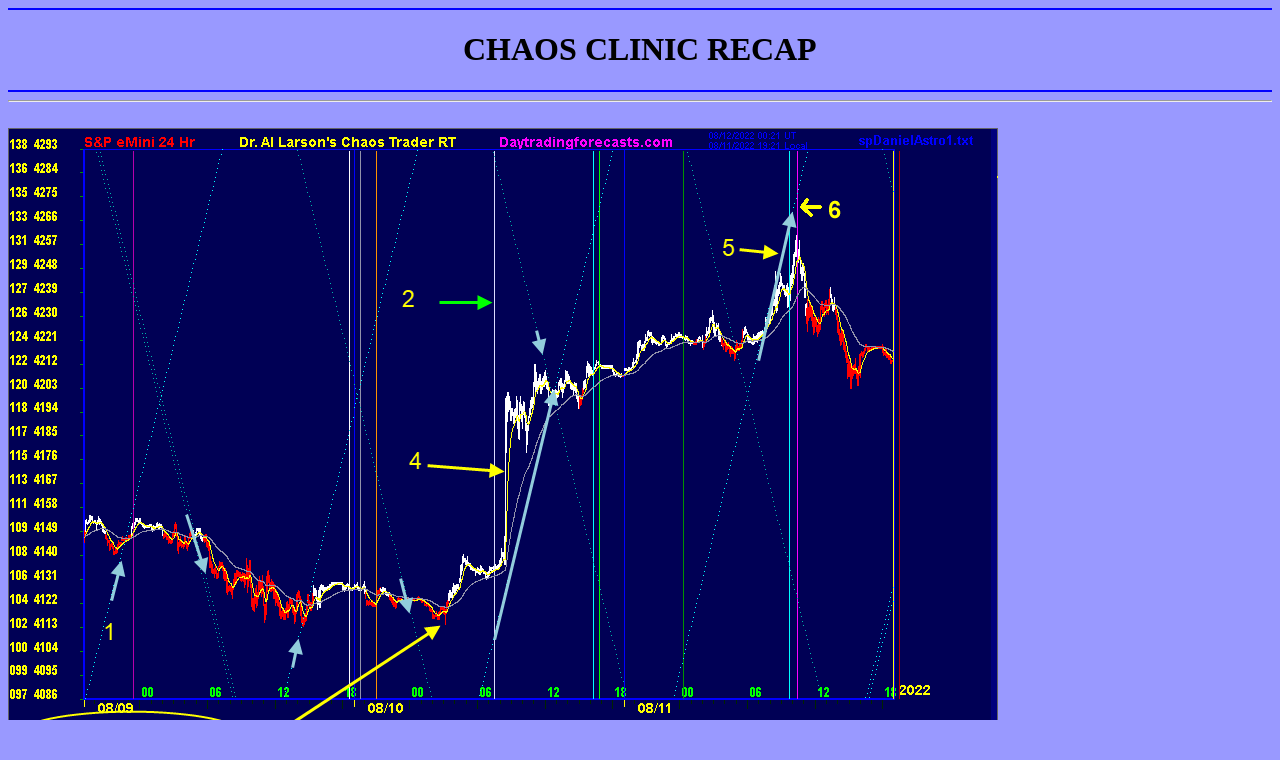

--- FILE ---
content_type: text/html
request_url: http://moneytide.com/hans/cc08122022.asp
body_size: 3586
content:
<HTML>
<head><title>Chaos Clinic Recap</title>
</head>
<body bgcolor=#9999ff>
<CENTER>
<HR color="blue">
<H1>CHAOS CLINIC RECAP</H1>
<HR color="blue">
</CENTER>
<HR>

<BR><IMG SRC="081220223P3YZ2UZ53auxscreen.png"><P>
<BR>**************************************************************************************
<BR>&nbsp;&nbsp;&nbsp;&nbsp;&nbsp;The CPI Rocket And The Energy Field
<BR>&nbsp;&nbsp;&nbsp;&nbsp;&nbsp;Chaos Clinic for 8/12/2022
<BR>***************************************************************************************
<BR>
<BR>Many were surprised by Wednesday's S&P rocket rally upon the release of the Consumer Price Index.
<BR>I was not, because the underlying electric energy field suggested the probability. This
<BR>chart shows the key features of the energy field involved.  The features are numbered to aid in description.
<BR>
<BR>Feature 1 is a series of up and down arrows on the flux lines of an astro cycle that laces through
<BR>the S&P.  It acts like a crosswind that can push prices up or down. Sometimes it can "catch" and
<BR>power a big move.  On 8/10 it was in position to do so. 
<BR>
<BR>Feature 2 is one of the vertical lines shown on the Secret charts on daytradingforecasts.com.
<BR>This particular line has a high correlation with powerful up moves.
<BR>
<BR>Feature 3 is a simple pair of EXMAs, a 36 minute and a 220 minute.  These are used to color the bars
<BR>on the chart. It is a useful tool for tracking moves. On 8/10, it signaled an up move hours before
<BR>the release of the CPI report.
<BR>
<BR>Feature 4 is the vertical move upon release of the CPI data, which showed the annual rate of inflation
<BR>had fallen from 9.1 to 8.5 percent.  Logically, that's still a high rate, but the Flash Boy computers
<BR>do not apply logic, they just follow the bid and ask, which tend to follow the electric energy field.
<BR>
<BR>Feature 5 shows the follow through morning rally on 8/11. It drew energy from the astro cycle of feature 1.
<BR>The rally turned down at feature 6, the magenta vertical line from the Secret charts at daytrading forecasts.
<BR>
<BR>It's always in the energy field first.
<BR>
<BR>For more on my work and to subscribe to Tomorrow's Market Email Hotline and access to daytradingforecasts.com see 
<BR><a href="https://secure.moneytide.com/secure/moneytide/products.asp"><font color="yellow">Moneytide.com</font></a>
<BR>Software to plot electric field flux lines in NinjaTrader is available at
<BR><a href="https://energyfieldtrading.com"><font color="yellow">energyfieldtrading.com</font></a>

<HR>

<BR>Below is one of the SPKISS charts from <A href="http://daytradingforecasts.com"><font color="green">daytradingforecasts.com</font></A>
<BR>and the chat room comments from this Chaos Clinic. Most recent comment is on top.
<HR>
<BR><BR><IMG SRC="081220223P3YZ2UZ53spkiss.png"><P>
<BR><font color=#ffff00> 8/12/2022 1:16:35 PM MT  Al****::</font> OK, I'm done - made a nice gain today so I thank the Creator<BR>
thanks for coming- see you next week -take some courses
<BR><font color=#ffff00> 8/12/2022 1:04:59 PM MT  Al****::</font> about to hit R3 - that's my cover point
<BR><font color=#ffff00> 8/12/2022 12:35:46 PM MT  Al****::</font> got juice from Mercury time line
<BR><font color=#ffff00> 8/12/2022 12:31:43 PM MT  Al****::</font> broke above yesterday's high
<BR><font color=#ffff00> 8/12/2022 12:15:18 PM MT  Al****::</font> EXMAs steady up
<BR><font color=#ffff00> 8/12/2022 12:02:51 PM MT  Al****::</font> many days run 4 levels on Secret->esnat72 - 15 more points is that 4275 R3
<BR><font color=#ffff00> 8/12/2022 11:58:10 AM MT  Al****::</font> there is the second green level on Secret->esnat72
<BR><font color=#ffff00> 8/12/2022 11:54:57 AM MT  Al****::</font> testing yesterday's high -I expect it to break through
<BR><font color=#ffff00> 8/12/2022 11:52:26 AM MT  Al****::</font> move accelerating now
<BR><font color=#ffff00> 8/12/2022 11:49:31 AM MT  Al****::</font> looks like it did
<BR><font color=#ffff00> 8/12/2022 11:38:52 AM MT  Al****::</font> watching to see if Moon T180 time line adds energy
<BR><font color=#ffff00> 8/12/2022 11:16:53 AM MT  Al****::</font> added energy as exchange rotated past the Sun
<BR><font color=#ffff00> 8/12/2022 10:48:45 AM MT  Al****::</font> EXMAs make good stop guides - I use the one longer than the one supporting or resisting prices<BR>
today the 54 minute is supporting prices so I'm using the 110 as my stop
<BR><font color=#ffff00> 8/12/2022 10:26:29 AM MT  Al****::</font> EXMAs have an interesting property - they have a limit to how fast they can move3<BR>at that limit they become straight lines<BR>
right now the 110 is a straight line<BR>
extending it to the close gives 4275
<BR><font color=#ffff00> 8/12/2022 10:08:19 AM MT  Al****::</font> in addition to the EXMAs shown on SPKISS chart 3, I also use a
54 minute ( 18 3 minute bars) <BR>
good moves stay one side of it -this is a good move
<BR><font color=#ffff00> 8/12/2022 9:42:28 AM MT  Al****::</font> looking at higher targets I see R3 4275 - on the Secret->Daniel chart that is a magenta starburst level
<BR><font color=#ffff00> 8/12/2022 9:28:22 AM MT  Al****::</font> on the Secret->esnat72 chart base was on green vibration  - very likely to reach next green
<BR><font color=#ffff00> 8/12/2022 9:24:05 AM MT  Al****::</font> this move is getting some lift from   a green swan - see Chaos Clinic chart
<BR><font color=#ffff00> 8/12/2022 9:18:42 AM MT  Al****::</font> note on various charts the 36/220 is white=up
<BR><font color=#ffff00> 8/12/2022 9:17:35 AM MT  Al****::</font> the Flash Boys bought the pivot 4226.83 - so R1 4250.92 is first target
<BR><font color=#ffff00> 8/12/2022 9:07:47 AM MT  Al****::</font> SPKISS page chart 3 shows EXMA rainbow up
<BR><font color=#ffff00> 8/12/2022 8:59:06 AM MT  Al****::</font> slow day -often happens on Full Moon <BR>
may get some energy near 13:00 - 13:30 Sun and Moon time lines
<BR><font color=#ffff00> 8/12/2022 6:57:42 AM MT  Al****::</font> Good Morning visitors. Welcome to the Chaos Clinic. 
The written Chaos Clinic is on the AUX page. 
<P>This site has a lot of charts,<BR>
so you may find it useful to have several of them available within your<BR>
browser.  If you have a tabbed browser, you can open separate charts<BR> 
in separate tabs by right clicking on any link, and selecting "open in new tab"<BR>
from the menu. The main list of site pages is at <BR>
http://daytradingforecasts.com/chartlistsec.asp<BR>
Recommended pages to watch are SPKISS, MTRainbow, and Chat.<BR>
For astro stuff, add SPSunMoon, Wheel, and Chaos Clinic. <BR>
A special set of Dr. Al's research charts are on the Secret page.
<P>
Comments in the chat room are announced by a<BR>
"duck call" noise.  This noise also occurs when the software detects a<BR>
resonant hex pattern on the Wheel page.  MoonTide trading tutorials<BR>
are on the right side of the ListOfCharts page.  One should<BR>
read Trading the MoonTide Tutorial and Keep it Simple as a minimum.<P>
Many subscribers do not strictly trade the MoonTides, but use the charts on this<BR>
site as input to their own trading strategies. For example, charts 5 and 6 on the<BR>
SPKiss page are a good starting point for swing traders. <P>
Also on this site is the Certified Chaos Trader's Room. That room is open<BR>
to graduates of my 4 main courses. See http://moneytide.com -> Courses for details.<P>
 


<P>9:00 Eastern-System: No comments<BR>
<CENTER>
<HR>
<P><A HREF="index.html"><IMG SRC="home.gif" WIDTH=34 HEIGHT=50 ALT="Home" border=0 ></A>
<A HREF="pastclinic.asp"><IMG SRC="up.gif" WIDTH=34 HEIGHT=50 ALT="Up" border=0 ></A>
<P><A HREF="http://daytradingforecasts.com">[ Live Clinics on Friday on DaytradingForecasts.com ]</A>
</CENTER>
</body>
</HTML>
